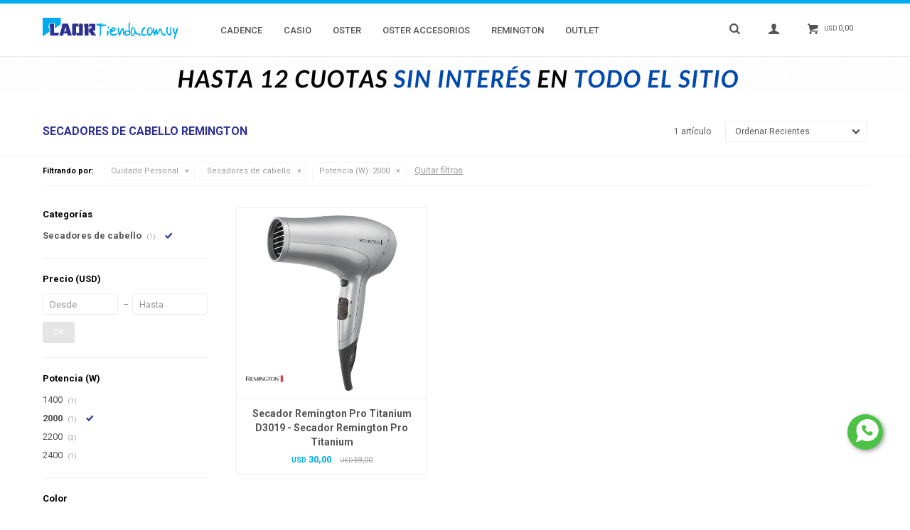

--- FILE ---
content_type: text/html; charset=utf-8
request_url: https://laortienda.com.uy/remington/cuidado-personal/secadores-de-cabello?potencia-w=2000
body_size: 6244
content:
 <!DOCTYPE html> <html lang="es" class="no-js"> <head itemscope itemtype="http://schema.org/WebSite"> <meta charset="utf-8" /> <script> const GOOGLE_MAPS_CHANNEL_ID = '37'; </script> <link rel='preconnect' href='https://f.fcdn.app' /> <link rel='preconnect' href='https://fonts.googleapis.com' /> <link rel='preconnect' href='https://www.facebook.com' /> <link rel='preconnect' href='https://www.google-analytics.com' /> <link rel="dns-prefetch" href="https://cdnjs.cloudflare.com" /> <title itemprop='name'>Secadores de cabello Remington — LAOR</title> <meta name="description" content="Secadores de cabello,Remington" /> <meta name="keywords" content="Secadores de cabello,Remington" /> <link itemprop="url" rel="canonical" href="https://laortienda.com.uy/remington/cuidado-personal/secadores-de-cabello?potencia-w=2000" /> <meta property="og:title" content="Secadores de cabello Remington — LAOR" /><meta property="og:description" content="Secadores de cabello,Remington" /><meta property="og:type" content="website" /><meta property="og:image" content="https://laortienda.com.uy/public/web/img/logo-og.png"/><meta property="og:url" content="https://laortienda.com.uy/remington/cuidado-personal/secadores-de-cabello?potencia-w=2000" /><meta property="og:site_name" content="LAOR" /> <meta name='twitter:description' content='Secadores de cabello,Remington' /> <meta name='twitter:image' content='https://laortienda.com.uy/public/web/img/logo-og.png' /> <meta name='twitter:url' content='https://laortienda.com.uy/remington/cuidado-personal/secadores-de-cabello?potencia-w=2000' /> <meta name='twitter:card' content='summary' /> <meta name='twitter:title' content='Secadores de cabello Remington — LAOR' /> <script>document.getElementsByTagName('html')[0].setAttribute('class', 'js ' + ('ontouchstart' in window || navigator.msMaxTouchPoints ? 'is-touch' : 'no-touch'));</script> <script> var FN_TC = { M1 : 1, M2 : 39.25 }; </script> <script>window.dataLayer = window.dataLayer || [];var _tmData = {"fbPixel":"","hotJar":"","zopimId":"","app":"web"};</script> <script>(function(w,d,s,l,i){w[l]=w[l]||[];w[l].push({'gtm.start': new Date().getTime(),event:'gtm.js'});var f=d.getElementsByTagName(s)[0], j=d.createElement(s),dl=l!='dataLayer'?'&l='+l:'';j.setAttribute('defer', 'defer');j.src= 'https://www.googletagmanager.com/gtm.js?id='+i+dl;f.parentNode.insertBefore(j,f); })(window,document,'script','dataLayer','GTM-N4DL5Q2H');</script> <meta id='viewportMetaTag' name="viewport" content="width=device-width, initial-scale=1.0, maximum-scale=1,user-scalable=no"> <link rel="shortcut icon" href="https://f.fcdn.app/assets/commerce/laortienda.com.uy/2e2e_7718/public/web/favicon.ico" /> <link rel="apple-itouch-icon" href="https://f.fcdn.app/assets/commerce/laortienda.com.uy/c76b_4887/public/web/favicon.png" /> <link href="https://fonts.googleapis.com/css?family=Roboto:400,400i,500,500i,700,700i,900,900i" rel="stylesheet"> <meta name="p:domain_verify" content="fca617010a89ac8a8ec60670ab9cf07f"/> <link href="https://f.fcdn.app/assets/commerce/laortienda.com.uy/0000_1096/s.64701762646902531419138773661763.css" rel="stylesheet"/> <script src="https://f.fcdn.app/assets/commerce/laortienda.com.uy/0000_1096/s.47825318166871292201604635681611.js"></script> <!--[if lt IE 9]> <script type="text/javascript" src="https://cdnjs.cloudflare.com/ajax/libs/html5shiv/3.7.3/html5shiv.js"></script> <![endif]--> <link rel="manifest" href="https://f.fcdn.app/assets/manifest.json" /> </head> <body id='pgCatalogo' class='headerMenuBasic footer1 headerSubMenuFade buscadorLayer buscadorMenuMobile compraDropDown filtrosFixed fichaMobileFixedActions pc-remington items3'> <noscript><iframe src="https://www.googletagmanager.com/ns.html?id=GTM-N4DL5Q2H" height="0" width="0" style="display:none;visibility:hidden"></iframe></noscript> <div id="pre"> <div id="wrapper"> <header id="header" role="banner"> <div class="cnt"> <div id="logo"><a href="/"><img src="https://f.fcdn.app/assets/commerce/laortienda.com.uy/0ffb_9215/public/web/img/logo.svg" alt="LAOR" /></a></div> <nav id="menu" data-fn="fnMainMenu"> <ul class="lst main"> <li class="it cadence"> <a href='https://laortienda.com.uy/cadence' target='_self' class="tit">Cadence</a> <div class="subMenu"> <div class="cnt"> <ul> <li class="hdr electrodomesticos"><a target="_self" href="https://laortienda.com.uy/cadence/electrodomesticos" class="tit">Electrodomésticos</a></li> <li><a href="https://laortienda.com.uy/cadence/electrodomesticos/ventiladores" target="_self">Ventiladores</a></li> </ul> </div> </div> </li> <li class="it casio"> <a href='https://laortienda.com.uy/casio' target='_self' class="tit">Casio</a> <div class="subMenu"> <div class="cnt"> <ul> <li class="hdr calculadoras"><a target="_self" href="https://laortienda.com.uy/casio/calculadoras" class="tit">Calculadoras</a></li> <li><a href="https://laortienda.com.uy/casio/calculadoras/calculadoras-cientificas" target="_self">Calculadoras Científicas</a></li> <li><a href="https://laortienda.com.uy/casio/calculadoras/calculadoras-practicas" target="_self">Calculadoras Prácticas</a></li> <li><a href="https://laortienda.com.uy/casio/calculadoras/calculadoras-escritorio" target="_self">Calculadoras Escritorio</a></li> <li><a href="https://laortienda.com.uy/casio/calculadoras/calculadoras-con-impresoras" target="_self">Calculadoras con Impresoras</a></li> </ul> </div> </div> </li> <li class="it oster"> <a href='https://laortienda.com.uy/oster' target='_self' class="tit">Oster</a> <div class="subMenu"> <div class="cnt"> <ul> <li class="hdr electrodomesticos"><a target="_self" href="https://laortienda.com.uy/oster/electrodomesticos" class="tit">Electrodomésticos</a></li> <li><a href="https://laortienda.com.uy/oster/electrodomesticos/licuadoras" target="_self">Licuadoras</a></li> <li><a href="https://laortienda.com.uy/oster/electrodomesticos/batidoras" target="_self">Batidoras</a></li> <li><a href="https://laortienda.com.uy/oster/electrodomesticos/pica-todo" target="_self">Pica todo</a></li> <li><a href="https://laortienda.com.uy/oster/electrodomesticos/cafeteras" target="_self">Cafeteras</a></li> <li><a href="https://laortienda.com.uy/oster/electrodomesticos/sandwicheras" target="_self">Sandwicheras</a></li> <li><a href="https://laortienda.com.uy/oster/electrodomesticos/hornos" target="_self">Hornos</a></li> <li><a href="https://laortienda.com.uy/oster/electrodomesticos/tostadoras" target="_self">Tostadoras</a></li> <li><a href="https://laortienda.com.uy/oster/electrodomesticos/exprimidores" target="_self">Exprimidores</a></li> <li><a href="https://laortienda.com.uy/oster/electrodomesticos/ventiladores" target="_self">Ventiladores</a></li> <li class="hdr cuidado-personal"><a target="_self" href="https://laortienda.com.uy/oster/cuidado-personal" class="tit">Cuidado Personal</a></li> <li><a href="https://laortienda.com.uy/oster/cuidado-personal/cortadores-de-cabello" target="_self">Cortadores de cabello</a></li> <li class="hdr bazar"><a target="_self" href="https://laortienda.com.uy/oster/bazar" class="tit">Bazar</a></li> <li><a href="https://laortienda.com.uy/oster/bazar/planchas" target="_self">Planchas</a></li> <li><a href="https://laortienda.com.uy/oster/bazar/jarras" target="_self">Jarras</a></li> </ul> </div> </div> </li> <li class="it oster-menage"> <a href='https://laortienda.com.uy/oster-menage' target='_self' class="tit">Oster Accesorios</a> <div class="subMenu"> <div class="cnt"> <ul> <li class="hdr bazar"><a target="_self" href="https://laortienda.com.uy/oster-menage/bazar" class="tit">Bazar</a></li> <li><a href="https://laortienda.com.uy/oster-menage/bazar/ollas" target="_self">Ollas</a></li> <li class="hdr accesorios"><a target="_self" href="https://laortienda.com.uy/oster-menage/accesorios" class="tit">Accesorios</a></li> </ul> </div> </div> </li> <li class="it remington"> <a href='https://laortienda.com.uy/remington' target='_self' class="tit">Remington</a> <div class="subMenu"> <div class="cnt"> <ul> <li class="hdr cuidado-personal"><a target="_self" href="https://laortienda.com.uy/remington/cuidado-personal" class="tit">Cuidado Personal</a></li> <li><a href="https://laortienda.com.uy/remington/cuidado-personal/cortadores-de-cabello" target="_self">Cortadores de cabello</a></li> <li><a href="https://laortienda.com.uy/remington/cuidado-personal/afeitadoras" target="_self">Afeitadoras</a></li> <li><a href="https://laortienda.com.uy/remington/cuidado-personal/secadores-de-cabello" target="_self">Secadores de cabello</a></li> <li><a href="https://laortienda.com.uy/remington/cuidado-personal/alisadores-de-cabello" target="_self">Alisadores de cabello</a></li> </ul> </div> </div> </li> <li class="it outlet"> <a href='https://laortienda.com.uy/outlet' target='_self' class="tit">Outlet</a> </li> </ul> </nav> <div class="toolsItem frmBusqueda" data-version='1'> <button type="button" class="btnItem btnMostrarBuscador"> <span class="ico"></span> <span class="txt"></span> </button> <form action="/catalogo"> <div class="cnt"> <span class="btnCerrar"> <span class="ico"></span> <span class="txt"></span> </span> <label class="lbl"> <b>Buscar productos</b> <input maxlength="48" required="" autocomplete="off" type="search" name="q" placeholder="Buscar productos..." /> </label> <button class="btnBuscar" type="submit"> <span class="ico"></span> <span class="txt"></span> </button> </div> </form> </div> <div class="toolsItem accesoMiCuentaCnt" data-logged="off" data-version='1'> <a href="/mi-cuenta" class="btnItem btnMiCuenta"> <span class="ico"></span> <span class="txt"></span> <span class="usuario"> <span class="nombre"></span> <span class="apellido"></span> </span> </a> <div class="miCuentaMenu"> <ul class="lst"> <li class="it"><a href='/mi-cuenta/mis-datos' class="tit" >Mis datos</a></li> <li class="it"><a href='/mi-cuenta/direcciones' class="tit" >Mis direcciones</a></li> <li class="it"><a href='/mi-cuenta/compras' class="tit" >Mis compras</a></li> <li class="it"><a href='/mi-cuenta/wish-list' class="tit" >Wish List</a></li> <li class="it itSalir"><a href='/salir' class="tit" >Salir</a></li> </ul> </div> </div> <div id="miCompra" data-show="off" data-fn="fnMiCompra" class="toolsItem" data-version="1"> </div> <a id="btnMainMenuMobile" href="javascript:mainMenuMobile.show();"><span class="ico">&#59421;</span><span class="txt">Menú</span></a> </div> </header> <!-- end:header --> <div data-id="72" data-area="Top" class="banner"><picture><source media="(min-width: 1280px)" srcset="//f.fcdn.app/imgs/9ade3a/laortienda.com.uy/lao/b5b5/webp/recursos/242/1920x50/1920-x-50.gif" width='1920' height='50' ><source media="(max-width: 1279px) and (min-width: 1024px)" srcset="//f.fcdn.app/imgs/43b860/laortienda.com.uy/lao/926b/webp/recursos/243/1280x50/1280-x-50.gif" width='1280' height='50' ><source media="(max-width: 640px) AND (orientation: portrait)" srcset="//f.fcdn.app/imgs/976b8e/laortienda.com.uy/lao/0507/webp/recursos/245/640x70/640-x-70.gif" width='640' height='70' ><source media="(max-width: 1023px)" srcset="//f.fcdn.app/imgs/88e47b/laortienda.com.uy/lao/49b0/webp/recursos/244/1024x50/1024-x-50.gif" width='1024' height='50' ><img src="//f.fcdn.app/imgs/9ade3a/laortienda.com.uy/lao/b5b5/webp/recursos/242/1920x50/1920-x-50.gif" alt="Envios gratis en compras +$1500 + Hasta 12 cuotas" width='1920' height='50' ></picture></div> <div id="central" data-catalogo="on" data-tit="Secadores de cabello Remington " data-url="https://laortienda.com.uy/remington/cuidado-personal/secadores-de-cabello?potencia-w=2000" data-total="1" data-pc="remington"> <div id="wrapperFicha"></div> <div class='hdr'> <h1 class="tit">Secadores de cabello Remington</h1> <div class="tools"> <div class="tot"> 1 artículo </div> <span class="btn btn01 btnMostrarFiltros" title="Filtrar productos"></span> <div class="orden"><select name='ord' class="custom" id='cboOrdenCatalogo' data-pred="new" ><option value="new" selected="selected" >Recientes</option><option value="cat" >Categoría</option><option value="pra" >Menor precio</option><option value="prd" >Mayor precio</option><option value="ven" >Más vendidos</option><option value="des" >Mayor descuento</option></select></div> </div> </div> <div id="catalogoFiltrosSeleccionados"><strong class=tit>Filtrando por:</strong><a rel="nofollow" href="https://laortienda.com.uy/remington?potencia-w=2000" title="Quitar" class="it" data-tipo="categoria">Cuidado Personal</a><a rel="nofollow" href="https://laortienda.com.uy/remington/cuidado-personal?potencia-w=2000" title="Quitar" class="it" data-tipo="categoria">Secadores de cabello</a><a rel="nofollow" href="https://laortienda.com.uy/remington/cuidado-personal/secadores-de-cabello" title="Quitar" class="it" data-tipo="caracteristica"><span class="nom">Potencia (W):</span> 2000</a><a rel="nofollow" href="https://laortienda.com.uy/remington" class="btnLimpiarFiltros">Quitar filtros</a></div> <section id="main" role="main"> <div id='catalogoProductos' class='articleList aListProductos ' data-tot='1' data-totAbs='1' data-cargarVariantes='1'><div class='it rebajado grp67 grp81 grp83' data-disp='1' data-codProd='D3019' data-codVar='D3019' data-im='//f.fcdn.app/imgs/b6d8b2/laortienda.com.uy/lao/9795/webp/catalogo/D3019D30190/40x40/secador-remington-pro-titanium-d3019-secador-remington-pro-titanium.jpg'><div class='cnt'><a class="img" href="https://laortienda.com.uy/catalogo/secador-remington-pro-titanium-d3019-secador-remington-pro-titanium_D3019_D3019" title="Secador Remington Pro Titanium D3019 - Secador Remington Pro Titanium"> <div class="logoMarca"><img loading='lazy' src='//f.fcdn.app/imgs/dc9052/laortienda.com.uy/lao/24b7/webp/marcas/remington/0x0/remington' alt='Remington' /></div> <div class="cocardas"></div> <img loading='lazy' src='//f.fcdn.app/imgs/789bf3/laortienda.com.uy/lao/9795/webp/catalogo/D3019D30191/460x460/secador-remington-pro-titanium-d3019-secador-remington-pro-titanium.jpg' alt='Secador Remington Pro Titanium D3019 Secador Remington Pro Titanium' width='460' height='460' /> <span data-fn="fnLoadImg" data-src="//f.fcdn.app/imgs/c0e65c/laortienda.com.uy/lao/d025/webp/catalogo/D3019D30192/460x460/secador-remington-pro-titanium-d3019-secador-remington-pro-titanium.jpg" data-alt="" data-w="460" data-h="460"></span> </a> <div class="info"> <a class="tit" href="https://laortienda.com.uy/catalogo/secador-remington-pro-titanium-d3019-secador-remington-pro-titanium_D3019_D3019" title="Secador Remington Pro Titanium D3019 - Secador Remington Pro Titanium">Secador Remington Pro Titanium D3019 - Secador Remington Pro Titanium</a> <div class="precios"> <strong class="precio venta"><span class="sim">USD</span> <span class="monto">30,00</span></strong> <del class="precio lista"><span class="sim">USD</span> <span class="monto">59,00</span></del> </div> <span class="porcRebaja"><span class="aux"><span class=int>49</span><span class=dec>15</span></span></span> <div class="variantes"></div> </div><input type="hidden" class="json" style="display:none" value="{&quot;sku&quot;:{&quot;fen&quot;:&quot;1:D3019:D3019:0:1&quot;,&quot;com&quot;:&quot;D3019:D3019:0&quot;},&quot;producto&quot;:{&quot;codigo&quot;:&quot;D3019&quot;,&quot;nombre&quot;:&quot;Secador Remington Pro Titanium D3019&quot;,&quot;categoria&quot;:&quot;Cuidado Personal &gt; Secadores de cabello&quot;,&quot;marca&quot;:&quot;Remington&quot;},&quot;variante&quot;:{&quot;codigo&quot;:&quot;D3019&quot;,&quot;codigoCompleto&quot;:&quot;D3019D3019&quot;,&quot;nombre&quot;:&quot;Secador Remington Pro Titanium&quot;,&quot;nombreCompleto&quot;:&quot;Secador Remington Pro Titanium D3019 - Secador Remington Pro Titanium&quot;,&quot;img&quot;:{&quot;u&quot;:&quot;\/\/f.fcdn.app\/imgs\/4e83f3\/laortienda.com.uy\/lao\/9795\/webp\/catalogo\/D3019D30191\/1024-1024\/secador-remington-pro-titanium-d3019-secador-remington-pro-titanium.jpg&quot;},&quot;url&quot;:&quot;https:\/\/laortienda.com.uy\/catalogo\/secador-remington-pro-titanium-d3019-secador-remington-pro-titanium_D3019_D3019&quot;,&quot;tieneStock&quot;:false,&quot;ordenVariante&quot;:&quot;999&quot;},&quot;nomPresentacion&quot;:&quot;Talle \u00fanico&quot;,&quot;nombre&quot;:&quot;Secador Remington Pro Titanium D3019 - Secador Remington Pro Titanium&quot;,&quot;nombreCompleto&quot;:&quot;Secador Remington Pro Titanium D3019 - Secador Remington Pro Titanium&quot;,&quot;precioMonto&quot;:30,&quot;moneda&quot;:{&quot;nom&quot;:&quot;M1&quot;,&quot;nro&quot;:840,&quot;cod&quot;:&quot;USD&quot;,&quot;sim&quot;:&quot;USD&quot;},&quot;sale&quot;:false,&quot;outlet&quot;:false,&quot;nuevo&quot;:false}" /></div></div></div><div class='pagination'></div> </section> <!-- end:main --> <div id="secondary" data-fn="fnScrollFiltros"> <div id="catalogoFiltros" data-fn='fnCatalogoFiltros'> <div class="cnt"> <div class="blk blkCategorias" data-codigo="categoria"> <div class="hdr"> <div class="tit">Categorías</div> </div> <div class="cnt"> <div class="lst" data-fn="agruparCategoriasFiltro"> <label data-ic="3.24." data-val='https://laortienda.com.uy/remington/cuidado-personal/secadores-de-cabello?potencia-w=2000' title='Secadores de cabello' class='it radio sld' data-total='1'><input type='radio' name='categoria' checked data-tot='1' value='https://laortienda.com.uy/remington/cuidado-personal/secadores-de-cabello?potencia-w=2000' /> <b class='tit'>Secadores de cabello <span class='tot'>(1)</span></b></label> </div> </div> </div> <div data-fn="fnBlkCaracteristica" class="blk blkCaracteristica" data-tipo="radio" data-codigo="potencia-w" ><div class="hdr"><div class="tit">Potencia (W)</div></div> <div class="cnt"> <div class="lst"><label data-val='1400' title='1400' class='it radio' data-total='1'><input type='radio' name='potencia-w' data-tot='1' value='1400' /> <b class='tit'>1400 <span class='tot'>(1)</span></b></label><label data-val='2000' title='2000' class='it radio sld' data-total='1'><input type='radio' name='potencia-w' checked data-tot='1' value='2000' /> <b class='tit'>2000 <span class='tot'>(1)</span></b></label><label data-val='2200' title='2200' class='it radio' data-total='3'><input type='radio' name='potencia-w' data-tot='3' value='2200' /> <b class='tit'>2200 <span class='tot'>(3)</span></b></label><label data-val='2400' title='2400' class='it radio' data-total='1'><input type='radio' name='potencia-w' data-tot='1' value='2400' /> <b class='tit'>2400 <span class='tot'>(1)</span></b></label> </div> </div></div><div data-fn="fnBlkCaracteristica" class="blk blkCaracteristica" data-tipo="radio" data-codigo="color" ><div class="hdr"><div class="tit">Color</div></div> <div class="cnt"> <div class="lst"><label data-val='plateado' title='Plateado' class='it radio' data-total='1'><input type='radio' name='color' data-tot='1' value='plateado' /> <b class='tit'>Plateado <span class='tot'>(1)</span></b></label> </div> </div></div> <div class="blk blkPrecio" data-fn="fnFiltroBlkPrecio" data-codigo="precio" data-min="-1" data-max="-1"> <div class="hdr"> <div class="tit">Precio <span class="moneda">(USD)</span></div> </div> <div class="cnt"> <form action="" class="frm"> <div class="cnt"> <label class="lblPrecio"><b>Desde:</b> <input autocomplete="off" placeholder="Desde" type="number" min="0" name="min" value="" /></label> <label class="lblPrecio"><b>Hasta:</b> <input autocomplete="off" placeholder="Hasta" type="number" min="0" name="max" value="" /></label> <button class="btnPrecio btn btn01" type="submit">OK</button> </div> </form> </div> </div> <div style="display:none" id='filtrosOcultos'> <input id="paramQ" type="hidden" name="q" value="" /> </div> </div> <span class="btnCerrarFiltros "><span class="txt"></span></span> <span class="btnMostrarProductos btn btn01"><span class="txt"></span></span> </div> </div> </div> <footer id="footer"> <div class="cnt"> <!----> <div id="historialArtVistos" data-show="off"> </div> <a target="blank" onclick="ga('send', 'event', 'ConsultaWhatsappMobile', 'Whatsapp 093555252');fbq('trackCustom', 'Whatsapp');" href="https://api.whatsapp.com/send?phone=598092772773"> <div class="btnWhatsapp"></div> </a> <div class="ftrContent"> <!-- <div class="blk blkSeo"> <div class="hdr"> <div class="tit">Menú SEO</div> </div> <div class="cnt"> <ul class="lst"> </ul> </div> </div> --> <div class="blk blkEmpresa"> <div class="hdr"> <div class="tit">LAOR Tienda</div> </div> <div class="cnt"> <ul class="lst"> <li class="it La empresa"><a target="_self" class="tit" href="https://laortienda.com.uy/la-empresa">Service, Accesorios, Repuestos, Garantias de OSTER, Remington.</a></li> <li class="it "><a target="_self" class="tit" href="https://laortienda.com.uy/contacto">Contacto</a></li> </ul> </div> </div> <div class="blk blkCompra"> <div class="hdr"> <div class="tit">Compra</div> </div> <div class="cnt"> <ul class="lst"> <li class="it "><a target="_self" class="tit" href="https://laortienda.com.uy/terminos-legales">Términos legales</a></li> </ul> </div> </div> <div class="blk blkCuenta"> <div class="hdr"> <div class="tit">Cuenta</div> </div> <div class="cnt"> <ul class="lst"> <li class="it "><a target="_self" class="tit" href="https://laortienda.com.uy/mi-cuenta/compras">Mis compras</a></li> <li class="it "><a target="_self" class="tit" href="https://laortienda.com.uy/mi-cuenta">Mis datos</a></li> <li class="it "><a target="_self" class="tit" href="/mi-cuenta/direcciones">Mis direcciones</a></li> <li class="it "><a target="_self" class="tit" href="/mi-cuenta/wish-list">Mi wishlist</a></li> </ul> </div> </div> <div class="blk blkNewsletter"> <div class="hdr"> <div class="tit">Newsletter</div> </div> <div class="cnt"> <p>¡Suscribite y recibí todas nuestras novedades!</p> <form class="frmNewsletter" action="/ajax?service=registro-newsletter"> <div class="fld-grp"> <div class="fld fldNombre"> <label class="lbl"><b>Nombre</b><input type="text" name="nombre" placeholder="Ingresa tu nombre" /></label> </div> <div class="fld fldApellido"> <label class="lbl"><b>Apellido</b><input type="text" name="apellido" placeholder="Ingresa tu apellido" /></label> </div> <div class="fld fldEmail"> <label class="lbl"><b>E-mail</b><input type="email" name="email" required placeholder="Ingresa tu e-mail" /></label> </div> </div> <div class="actions"> <button type="submit" class="btn btnSuscribirme"><span>Suscribirme</span></button> </div> </form> <ul class="lst lstRedesSociales"> <li class="it facebook"><a href="https://www.facebook.com/LAORTIENDA/" target="_blank" rel="external"><span class="ico">&#59392;</span><span class="txt">Facebook</span></a></li> <li class="it youtube"><a href="https://www.youtube.com/channel/UCFv5d3pRpYFgmbBx-OT7ATg" target="_blank" rel="external"><span class="ico">&#59394;</span><span class="txt">Youtube</span></span></a></li> <li class="it pinterest"><a href="https://www.pinterest.com/laorsa0011" target="_blank" rel="external"><span class="ico">&#59395;</span><span class="txt">Pinterest</span></a></li> <li class="it whatsapp"><a href="https://api.whatsapp.com/send?phone=59892772773" target="_blank" rel="external"><span class="ico">&#59398;</span><span class="txt">Whatsapp</span></a></li> </ul> </div> </div> <div class="sellos"> <div class="blk blkMediosDePago"> <div class="hdr"> <div class="tit">Comprá online con:</div> </div> <div class='cnt'> <ul class='lst lstMediosDePago'> <li class='it visa'><img loading="lazy" src="https://f.fcdn.app/logos/c/visa.svg" alt="visa" height="20" /></li> <li class='it oca'><img loading="lazy" src="https://f.fcdn.app/logos/c/oca.svg" alt="oca" height="20" /></li> <li class='it master'><img loading="lazy" src="https://f.fcdn.app/logos/c/master.svg" alt="master" height="20" /></li> <li class='it lider'><img loading="lazy" src="https://f.fcdn.app/logos/c/lider.svg" alt="lider" height="20" /></li> <li class='it diners'><img loading="lazy" src="https://f.fcdn.app/logos/c/diners.svg" alt="diners" height="20" /></li> <li class='it redpagos'><img loading="lazy" src="https://f.fcdn.app/logos/c/redpagos.svg" alt="redpagos" height="20" /></li> <li class='it abitab'><img loading="lazy" src="https://f.fcdn.app/logos/c/abitab.svg" alt="abitab" height="20" /></li> <li class='it mercadopago'><img loading="lazy" src="https://f.fcdn.app/logos/c/mercadopago.svg" alt="mercadopago" height="20" /></li> </ul> </div> </div> <div class="blk blkMediosDeEnvio"> <div class="hdr"> <div class="tit">Entrega:</div> </div> <div class='cnt'> <ul class="lst lstMediosDeEnvio"> </ul> </div> </div> </div> <div class="extras"> <div class="copy">&COPY; Copyright 2026 / LAOR</div> <div class="btnFenicio"><a href="https://fenicio.io?site=LAOR" target="_blank" title="Powered by Fenicio eCommerce Uruguay"><strong>Fenicio eCommerce Uruguay</strong></a></div> </div> </div> </div> </footer> </div> <!-- end:wrapper --> </div> <!-- end:pre --> <div class="loader"> <div></div> </div> <div id="mainMenuMobile"> <span class="btnCerrar"><span class="ico"></span><span class="txt"></span></span> <div class="cnt"> <div class="frmBusquedaMobile"> <form action="/catalogo"> <div class="cnt"> <label class="lbl"> <b>Buscar productos</b> <input maxlength="48" required="" autocomplete="off" type="search" name="q" placeholder="Buscar productos..."> </label> <button class="btnBuscar" type="submit"> <span class="ico"></span> <span class="txt"></span> </button> </div> </form> </div> <ul class="lst menu"> <li class="it"><div class="toolsItem accesoMiCuentaCnt" data-logged="off" data-version='1'> <a href="/mi-cuenta" class="btnItem btnMiCuenta"> <span class="ico"></span> <span class="txt"></span> <span class="usuario"> <span class="nombre"></span> <span class="apellido"></span> </span> </a> <div class="miCuentaMenu"> <ul class="lst"> <li class="it"><a href='/mi-cuenta/mis-datos' class="tit" >Mis datos</a></li> <li class="it"><a href='/mi-cuenta/direcciones' class="tit" >Mis direcciones</a></li> <li class="it"><a href='/mi-cuenta/compras' class="tit" >Mis compras</a></li> <li class="it"><a href='/mi-cuenta/wish-list' class="tit" >Wish List</a></li> <li class="it itSalir"><a href='/salir' class="tit" >Salir</a></li> </ul> </div> </div></li> <li class="it cadence"> <a class="tit" href="https://laortienda.com.uy/cadence">Cadence</a> <div class="subMenu"> <div class="cnt"> <ul class="lst"> <li class="it electrodomesticos"><a class="tit" href="https://laortienda.com.uy/cadence/electrodomesticos">Electrodomésticos</a></li> </ul> </div> </div> </li> <li class="it casio"> <a class="tit" href="https://laortienda.com.uy/casio">Casio</a> <div class="subMenu"> <div class="cnt"> <ul class="lst"> <li class="it calculadoras"><a class="tit" href="https://laortienda.com.uy/casio/calculadoras">Calculadoras</a></li> </ul> </div> </div> </li> <li class="it oster"> <a class="tit" href="https://laortienda.com.uy/oster">Oster</a> <div class="subMenu"> <div class="cnt"> <ul class="lst"> <li class="it electrodomesticos"><a class="tit" href="https://laortienda.com.uy/oster/electrodomesticos">Electrodomésticos</a></li> <li class="it cuidado-personal"><a class="tit" href="https://laortienda.com.uy/oster/cuidado-personal">Cuidado Personal</a></li> <li class="it bazar"><a class="tit" href="https://laortienda.com.uy/oster/bazar">Bazar</a></li> </ul> </div> </div> </li> <li class="it oster-menage"> <a class="tit" href="https://laortienda.com.uy/oster-menage">Oster Accesorios</a> <div class="subMenu"> <div class="cnt"> <ul class="lst"> <li class="it bazar"><a class="tit" href="https://laortienda.com.uy/oster-menage/bazar">Bazar</a></li> <li class="it accesorios"><a class="tit" href="https://laortienda.com.uy/oster-menage/accesorios">Accesorios</a></li> </ul> </div> </div> </li> <li class="it remington"> <a class="tit" href="https://laortienda.com.uy/remington">Remington</a> <div class="subMenu"> <div class="cnt"> <ul class="lst"> <li class="it cuidado-personal"><a class="tit" href="https://laortienda.com.uy/remington/cuidado-personal">Cuidado Personal</a></li> </ul> </div> </div> </li> <li class="it outlet"> <a class="tit" href="https://laortienda.com.uy/outlet">Outlet</a> </li> </ul> </div> </div> <div id="fb-root"></div> </body> </html> 

--- FILE ---
content_type: text/html; charset=utf-8
request_url: https://laortienda.com.uy/catalogo/cargar-variantes?c[]=D3019&paginaCatalogo=remington
body_size: 1005
content:
<div> <div data-codigo="D3019"> <div class='articleList aListProductos ' data-tot='1' data-totAbs='0' data-cargarVariantes='0'><div class='it rebajado grp67 grp81 grp83' data-disp='1' data-codProd='D3019' data-codVar='D3019' data-im='//f.fcdn.app/imgs/b6d8b2/laortienda.com.uy/lao/9795/webp/catalogo/D3019D30190/40x40/secador-remington-pro-titanium-d3019-secador-remington-pro-titanium.jpg'><div class='cnt'><a class="img" href="https://laortienda.com.uy/catalogo/secador-remington-pro-titanium-d3019-secador-remington-pro-titanium_D3019_D3019" title="Secador Remington Pro Titanium D3019 - Secador Remington Pro Titanium"> <div class="logoMarca"><img loading='lazy' src='//f.fcdn.app/imgs/dc9052/laortienda.com.uy/lao/24b7/webp/marcas/remington/0x0/remington' alt='Remington' /></div> <div class="cocardas"></div> <img loading='lazy' src='//f.fcdn.app/imgs/789bf3/laortienda.com.uy/lao/9795/webp/catalogo/D3019D30191/460x460/secador-remington-pro-titanium-d3019-secador-remington-pro-titanium.jpg' alt='Secador Remington Pro Titanium D3019 Secador Remington Pro Titanium' width='460' height='460' /> <span data-fn="fnLoadImg" data-src="//f.fcdn.app/imgs/c0e65c/laortienda.com.uy/lao/d025/webp/catalogo/D3019D30192/460x460/secador-remington-pro-titanium-d3019-secador-remington-pro-titanium.jpg" data-alt="" data-w="460" data-h="460"></span> </a> <div class="info"> <a class="tit" href="https://laortienda.com.uy/catalogo/secador-remington-pro-titanium-d3019-secador-remington-pro-titanium_D3019_D3019" title="Secador Remington Pro Titanium D3019 - Secador Remington Pro Titanium">Secador Remington Pro Titanium D3019 - Secador Remington Pro Titanium</a> <div class="precios"> <strong class="precio venta"><span class="sim">USD</span> <span class="monto">30,00</span></strong> <del class="precio lista"><span class="sim">USD</span> <span class="monto">59,00</span></del> </div> <span class="porcRebaja"><span class="aux"><span class=int>49</span><span class=dec>15</span></span></span> <div class="variantes"></div> </div><input type="hidden" class="json" style="display:none" value="{&quot;sku&quot;:{&quot;fen&quot;:&quot;1:D3019:D3019:0:1&quot;,&quot;com&quot;:&quot;D3019:D3019:0&quot;},&quot;producto&quot;:{&quot;codigo&quot;:&quot;D3019&quot;,&quot;nombre&quot;:&quot;Secador Remington Pro Titanium D3019&quot;,&quot;categoria&quot;:&quot;Cuidado Personal &gt; Secadores de cabello&quot;,&quot;marca&quot;:&quot;Remington&quot;},&quot;variante&quot;:{&quot;codigo&quot;:&quot;D3019&quot;,&quot;codigoCompleto&quot;:&quot;D3019D3019&quot;,&quot;nombre&quot;:&quot;Secador Remington Pro Titanium&quot;,&quot;nombreCompleto&quot;:&quot;Secador Remington Pro Titanium D3019 - Secador Remington Pro Titanium&quot;,&quot;img&quot;:{&quot;u&quot;:&quot;\/\/f.fcdn.app\/imgs\/4e83f3\/laortienda.com.uy\/lao\/9795\/webp\/catalogo\/D3019D30191\/1024-1024\/secador-remington-pro-titanium-d3019-secador-remington-pro-titanium.jpg&quot;},&quot;url&quot;:&quot;https:\/\/laortienda.com.uy\/catalogo\/secador-remington-pro-titanium-d3019-secador-remington-pro-titanium_D3019_D3019&quot;,&quot;tieneStock&quot;:false,&quot;ordenVariante&quot;:&quot;999&quot;},&quot;nomPresentacion&quot;:&quot;Talle \u00fanico&quot;,&quot;nombre&quot;:&quot;Secador Remington Pro Titanium D3019 - Secador Remington Pro Titanium&quot;,&quot;nombreCompleto&quot;:&quot;Secador Remington Pro Titanium D3019 - Secador Remington Pro Titanium&quot;,&quot;precioMonto&quot;:30,&quot;moneda&quot;:{&quot;nom&quot;:&quot;M1&quot;,&quot;nro&quot;:840,&quot;cod&quot;:&quot;USD&quot;,&quot;sim&quot;:&quot;USD&quot;},&quot;sale&quot;:false,&quot;outlet&quot;:false,&quot;nuevo&quot;:false}" /></div></div></div> </div> </div>

--- FILE ---
content_type: image/svg+xml
request_url: https://f.fcdn.app/assets/commerce/laortienda.com.uy/0ffb_9215/public/web/img/logo.svg
body_size: 3407
content:
<?xml version="1.0" encoding="utf-8"?>
<!-- Generator: Adobe Illustrator 16.0.0, SVG Export Plug-In . SVG Version: 6.00 Build 0)  -->
<!DOCTYPE svg PUBLIC "-//W3C//DTD SVG 1.1//EN" "http://www.w3.org/Graphics/SVG/1.1/DTD/svg11.dtd">
<svg version="1.1" id="Capa_1" xmlns="http://www.w3.org/2000/svg" xmlns:xlink="http://www.w3.org/1999/xlink" x="0px" y="0px"
	 width="300px" height="47.459px" viewBox="98.307 41.733 300 47.459" enable-background="new 98.307 41.733 300 47.459"
	 xml:space="preserve">
<g>
	<g enable-background="new    ">
		<path fill="#00AEEF" d="M226.584,53.25c1.33,0.37,1.996,1.276,1.996,2.718c0,0.561,1.251,0.841,3.754,0.841l0.119-0.179
			l0.635,0.179h2.868c2.238,0,3.529,0.447,3.873,1.341c0,1.43-2.542,2.277-7.627,2.539h-3.49l-0.383,0.519
			c-0.423,14.306-1.212,21.459-2.366,21.459h-0.502c-0.837,0-1.256-0.454-1.256-1.359c0.758-4.077,1.137-11.063,1.137-20.958
			c-1.172-0.453-3.34-0.9-6.504-1.341c-0.917-0.858-1.375-1.871-1.375-3.04c0.282-1.025,0.864-1.538,1.745-1.538
			c2.511,1.025,4.428,1.538,5.75,1.538h0.251v-0.34C225.209,54.424,225.667,53.631,226.584,53.25z"/>
		<path fill="#00AEEF" d="M243.081,70.202c1.164,0.37,1.745,1.443,1.745,3.219l-1.586,8.154l-0.159,0.214h-1.428
			c-0.317,0-0.687-0.93-1.11-2.789v-0.215C241.028,73.063,241.874,70.202,243.081,70.202z M244.033,60.975h0.159
			c0.952,0,1.428,0.93,1.428,2.79c-0.212,1.574-0.74,2.36-1.586,2.36h-0.158c-1.058,0-1.586-1.001-1.586-3.004v-0.214
			C242.288,61.618,242.87,60.975,244.033,60.975z"/>
		<path fill="#00AEEF" d="M255.334,62.53c3.306,0.656,4.957,2.271,4.957,4.846c0,1.932-2.065,3.797-6.199,5.597l-2.484,0.375h-1.098
			l-0.277,0.375v1.305c0,2.229,1.56,3.344,4.68,3.344h0.277l0.145-0.179l0.133,0.179h0.146l9.094-2.414l0.409,0.179
			c0,1.741-2.665,3.547-7.997,5.419c-0.819,0.368-2.058,0.554-3.714,0.554c-4.23-1.014-6.345-3.874-6.345-8.583l0.277-3.165
			l-0.277-1.681c0-1.24,0.828-1.859,2.485-1.859C251.73,63.961,253.66,62.53,255.334,62.53z M252.017,69.236h0.146
			c2.361,0,4.198-0.99,5.512-2.969c-0.177-0.631-0.542-0.947-1.098-0.947H256.3c-1.199,0-2.626,1.246-4.283,3.737V69.236z"/>
		<path fill="#00AEEF" d="M265.764,63.371c1.05,0,1.736,1.055,2.063,3.165v3.72c0.185,2.325,0.414,4.125,0.688,5.4h0.146
			c2.52-6.819,4.217-10.229,5.089-10.229c0-0.405,0.551-0.655,1.652-0.751c2.291,1.073,3.437,3.118,3.437,6.134
			c0.291,4.005,0.656,7.045,1.098,9.12c-0.186,0.751-0.688,1.127-1.507,1.127c-0.573,0-1.172-1.181-1.798-3.542
			c-0.581-6.08-1.04-9.119-1.375-9.119h-0.409c-0.706,0.31-2.129,4.22-4.27,11.73c-0.521,0.74-1.115,1.234-1.785,1.484
			c-2.071,0-3.538-5.275-4.401-15.826C264.39,64.533,264.847,63.729,265.764,63.371z"/>
		<path fill="#00AEEF" d="M290.575,52.212h0.238c0.616,0.549,1.022,1.097,1.216,1.646v0.322c-0.563,2.528-0.846,5.8-0.846,9.817
			v0.501c0,3.934,0.564,7.809,1.692,11.623v0.322c0,1.168-1.128,2.587-3.384,4.255c-0.97,0.656-2.306,1.204-4.006,1.646
			c-3.789-0.572-5.685-3.028-5.685-7.368c0-2.503,1.533-4.303,4.602-5.4h1.453c0.775,0,1.903,0.542,3.384,1.627v-0.161
			c-0.405-3.409-0.607-6.902-0.607-10.479C288.633,54.996,289.28,52.212,290.575,52.212z M282.592,76.604
			c0,1.646,0.885,2.468,2.657,2.468h0.727c2.67-0.787,4.203-1.496,4.6-2.128v-0.161c-1.516-3.063-3.009-4.596-4.48-4.596
			c-1.596,0-2.763,0.93-3.503,2.79V76.604z"/>
		<path fill="#00AEEF" d="M299.102,61.994c1.216,0,2.507,1.514,3.873,4.542c0.661,3.184,1.48,5.455,2.458,6.813
			c0.696,1.609,1.899,2.712,3.609,3.308c0.942,0,1.502,0.465,1.679,1.396c-0.414,1.049-1.102,1.573-2.063,1.573
			c-1.568-0.274-2.947-1.085-4.138-2.433h-0.647c-0.414,0-1.617,1.396-3.608,4.185c-1.066,0.93-2.142,1.396-3.226,1.396
			c-2.494-0.99-3.741-2.677-3.741-5.062l-0.132-2.092c0-7.296,1.807-11.778,5.42-13.447L299.102,61.994z M295.744,76.139v0.697
			c0,1.979,0.432,2.969,1.295,2.969h0.251c1.489,0,2.912-1.919,4.27-5.759c0-6.174-0.691-9.263-2.075-9.263
			c-1.356,0-2.56,2.564-3.608,7.69L295.744,76.139z"/>
		<path fill="#00AEEF" d="M312.968,76.586c1.587,0.703,2.38,1.776,2.38,3.219c0,1.335-0.635,2.121-1.904,2.36
			c-1.691,0-2.537-1.073-2.537-3.219C310.906,77.623,311.593,76.836,312.968,76.586z"/>
		<path fill="#00AEEF" d="M324.005,62.333h0.411c1.092,0.37,1.639,1.234,1.639,2.593v0.179c-0.194,0.429-1.242,1.108-3.146,2.039
			c-2.098,3.088-3.147,5.556-3.147,7.403v2.593c0.379,1.109,1.247,1.663,2.604,1.663h1.084l4.389-0.375h0.675
			c0.546,0.083,0.819,0.268,0.819,0.554c-1.34,2.23-3.71,3.345-7.111,3.345l-0.133,0.179c-2.212-0.656-3.719-1.83-4.521-3.523
			c-0.635-1.466-0.951-2.759-0.951-3.88c0-3.421,1.457-7.123,4.375-11.105C322.384,62.888,323.389,62.333,324.005,62.333z"/>
		<path fill="#00AEEF" d="M335.81,62.656h0.542c2.935,0,4.975,2.819,6.12,8.458l0.132,1.824c0,2.252-1.63,4.887-4.891,7.904
			c-1.128,0.739-2.124,1.108-2.987,1.108h-0.265c-2.891,0-4.613-2.635-5.168-7.904c0-5.125,0.995-8.309,2.987-9.548
			C333.355,63.27,334.531,62.656,335.81,62.656z M332.954,68.163v0.197l0.146,0.733c-0.546,1.979-0.819,3.57-0.819,4.774v1.467
			c0.167,1.836,0.802,2.754,1.903,2.754c1.868,0,3.679-1.592,5.433-4.774l0.41-1.842v-1.646c-0.397-2.825-1.256-4.238-2.578-4.238
			h-1.771C334.831,65.588,333.924,66.446,332.954,68.163z"/>
		<path fill="#00AEEF" d="M344.006,63.657c1.277,0,1.916,1.901,1.916,5.704c0,2.73,0.212,4.226,0.634,4.488
			c1.279-4.494,2.217-6.741,2.815-6.741l0.887-0.34c1.356,0,2.035,2.36,2.035,7.081l0.133,0.519h0.132l4.587-8.118
			c0.696-0.572,1.291-0.858,1.784-0.858c2.177,0,3.878,3.392,5.103,10.175l1.415,3.969c0,0.513-0.428,0.918-1.282,1.217
			c-1.137,0-2.538-3.571-4.204-10.712l-0.767-1.198h-0.265c-0.335,0-1.48,2.188-3.437,6.563c-1.163,2.753-2.229,4.13-3.199,4.13
			c-1.287,0-2.221-1.609-2.802-4.829h-0.384c-0.828,4.602-1.763,6.903-2.802,6.903c-1.586,0-2.82-5.353-3.701-16.058
			C342.604,64.683,343.071,64.05,344.006,63.657z"/>
		<path fill="#00AEEF" d="M368.274,76.586c1.586,0.703,2.38,1.776,2.38,3.219c0,1.335-0.635,2.121-1.903,2.36
			c-1.692,0-2.538-1.073-2.538-3.219C366.213,77.623,366.9,76.836,368.274,76.586z"/>
		<path fill="#00AEEF" d="M374.091,61.672c0.635,0,1.3,0.602,1.996,1.806c-0.538,1.442-0.807,3.422-0.807,5.937v0.894
			c0,5.162,1.33,7.744,3.992,7.744c1.181,0,1.89-1.02,2.128-3.059l-0.528-7.028v-1.073l0.132-2.164h-0.132
			c0.229-1.8,0.63-2.7,1.203-2.7c0.678,0.429,1.075,0.912,1.189,1.448l-0.133,3.237c0.626,4.947,0.939,8.184,0.939,9.71
			c-0.538,3.124-1.692,4.686-3.464,4.686l-0.925,0.179h-0.278c-3.154,0-5.415-2.581-6.78-7.743l-0.265-3.237V67.43
			C372.526,63.592,373.104,61.672,374.091,61.672z"/>
		<path fill="#00AEEF" d="M388.103,63.407c1.516,0,2.273,2.044,2.273,6.133c0,1.062,0.661,3.809,1.982,8.244v0.196l-0.99,0.572
			c-1.798,0-3.407-4.346-4.825-13.036C386.869,64.11,387.389,63.407,388.103,63.407z M390.905,88.62l-0.859,0.376v0.196
			c-0.432-0.25-0.666-0.507-0.7-0.769v-0.572c0-0.895,0.523-3.434,1.572-7.617l3.146,0.106
			C392.565,85.526,391.513,88.287,390.905,88.62z M393.628,70.077l1.705-4.989l1.27-0.572c1.137,0.763,1.705,1.723,1.705,2.879
			l-3.966,12.088c-0.335,1.276-0.656,2.468-0.965,3.577l-3.238-0.107C391.046,79.459,392.209,75.167,393.628,70.077z"/>
	</g>
	<path fill="#2E3192" d="M148.919,54.859h-0.674h-6.012l-2.575,6.326h1.894l-6.506,20.09h8.641l1.163-4.706h3.395h1.35h3.113
		l1.214,4.706h9.074l-8.534-26.416H148.919z M148.245,70.842v0.005V70.842l-0.047,0.001l-2.814,4.135l2.86-10.776l0.001-0.013v0.013
		l0.584-2.191l2.278,8.832H148.245z"/>
	<path fill="#2E3192" d="M184.586,54.859h-5.561v5.333l-2.667-5.333h-0.729h-0.676h-0.675h-7.852c-1.582,0-2.879,1.294-2.879,2.884
		v20.647c0,1.587,1.297,2.885,2.879,2.885h5.71v-5.339l2.279,5.339h0.538h0.676h8.957c1.585,0,2.878-1.298,2.878-2.885V57.745
		C187.464,56.154,186.171,54.859,184.586,54.859z M179.069,74.767c0,0.326-0.257,0.588-0.58,0.588h-2.86h-0.676h-2.186
		c-0.323,0-0.581-0.263-0.581-0.588V61.669c0-0.314,0.257-0.578,0.581-0.578h1.51h1.352h2.86c0.322,0,0.58,0.263,0.58,0.578V74.767z
		"/>
	<path fill="#2E3192" d="M209.509,70.404l4.294-0.014c1.009,0.003,1.232-0.332,1.237-1.222V55.898c0-0.399-0.33-0.731-0.738-0.731
		h-9.022v0h-3.388l-2.376,6.16v-6.16h-8.296l-2.086,6.114h2.086v19.263c-0.001,0.402,0.337,0.731,0.737,0.731h7.999v-9.9
		l3.296,4.464v0.002h0l4.021,5.434h9.709L209.509,70.404z M206.501,64.881c-0.011,0.235-0.123,0.335-0.333,0.333h-0.89h-2.028
		h-0.747l-2.495,5.706v-9.638h3.241v0.001h2.917c0.238,0,0.336,0.056,0.333,0.309V64.881z"/>
	<polygon fill="#00AEEF" points="98.307,41.733 98.307,83.114 113.418,73.061 113.418,62.602 110.313,62.602 113.895,53.468 
		124.925,53.468 124.925,65.405 138.468,56.394 138.468,41.733 	"/>
	<polygon fill="#2E3192" points="132.447,81.387 134.63,75.088 123.425,75.088 123.425,54.968 114.918,54.968 112.513,61.102 
		114.918,61.102 114.918,81.387 	"/>
</g>
</svg>